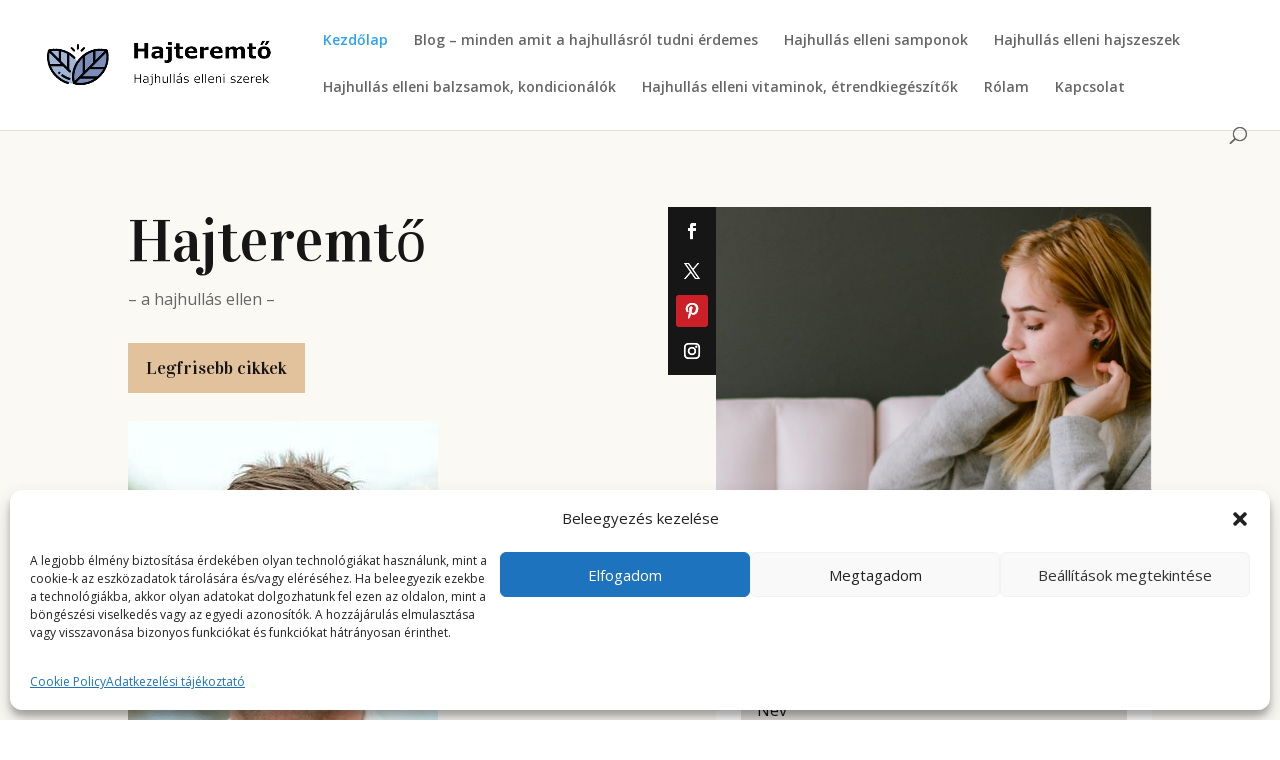

--- FILE ---
content_type: text/html; charset=utf-8
request_url: https://www.google.com/recaptcha/api2/aframe
body_size: 267
content:
<!DOCTYPE HTML><html><head><meta http-equiv="content-type" content="text/html; charset=UTF-8"></head><body><script nonce="IbwdcJobZ04-X-8NKzUBeA">/** Anti-fraud and anti-abuse applications only. See google.com/recaptcha */ try{var clients={'sodar':'https://pagead2.googlesyndication.com/pagead/sodar?'};window.addEventListener("message",function(a){try{if(a.source===window.parent){var b=JSON.parse(a.data);var c=clients[b['id']];if(c){var d=document.createElement('img');d.src=c+b['params']+'&rc='+(localStorage.getItem("rc::a")?sessionStorage.getItem("rc::b"):"");window.document.body.appendChild(d);sessionStorage.setItem("rc::e",parseInt(sessionStorage.getItem("rc::e")||0)+1);localStorage.setItem("rc::h",'1768872600023');}}}catch(b){}});window.parent.postMessage("_grecaptcha_ready", "*");}catch(b){}</script></body></html>

--- FILE ---
content_type: text/css
request_url: https://hajteremto.hu/wp-content/et-cache/60/et-core-unified-deferred-60.min.css?ver=1764780799
body_size: 3343
content:
.et_pb_section_1.et_pb_section,.et_pb_section_3.et_pb_section,.et_pb_section_4.et_pb_section{background-color:#fbf9f4!important}.et_pb_post_slider_0.et_pb_slider .et_pb_slide_description .et_pb_slide_title,.et_pb_post_slider_0.et_pb_slider .et_pb_slide_description .et_pb_slide_title a,.et_pb_post_slider_1.et_pb_slider .et_pb_slide_description .et_pb_slide_title,.et_pb_post_slider_1.et_pb_slider .et_pb_slide_description .et_pb_slide_title a{font-family:'Vidaloka',Georgia,"Times New Roman",serif;font-size:50px!important;line-height:1.2em}.et_pb_post_slider_0.et_pb_slider,.et_pb_post_slider_0.et_pb_slider .et_pb_slide_content,.et_pb_post_slider_0.et_pb_slider .et_pb_slide_content,.et_pb_post_slider_0.et_pb_slider .et_pb_slide_content div,.et_pb_post_slider_1.et_pb_slider,.et_pb_post_slider_1.et_pb_slider .et_pb_slide_content,.et_pb_post_slider_1.et_pb_slider .et_pb_slide_content,.et_pb_post_slider_1.et_pb_slider .et_pb_slide_content div{line-height:1.8em!important}.et_pb_post_slider_0.et_pb_slider .et_pb_slide_content .post-meta,.et_pb_post_slider_0.et_pb_slider .et_pb_slide_content .post-meta a,.et_pb_post_slider_1.et_pb_slider .et_pb_slide_content .post-meta,.et_pb_post_slider_1.et_pb_slider .et_pb_slide_content .post-meta a{font-weight:600!important;color:#E09900!important;line-height:1.4em!important}.et_pb_post_slider_0.et_pb_slider,.et_pb_post_slider_0.et_pb_slider.et_pb_bg_layout_dark,.et_pb_post_slider_1.et_pb_slider,.et_pb_post_slider_1.et_pb_slider.et_pb_bg_layout_dark{background-color:RGBA(0,0,0,0)}.et_pb_post_slider_0,.et_pb_post_slider_0 .et_pb_slide,.et_pb_post_slider_1,.et_pb_post_slider_1 .et_pb_slide{height:700px;max-height:650px}.et_pb_post_slider_0 .et_pb_slide_description,.et_pb_slider_fullwidth_off.et_pb_post_slider_0 .et_pb_slide_description,.et_pb_post_slider_1 .et_pb_slide_description,.et_pb_slider_fullwidth_off.et_pb_post_slider_1 .et_pb_slide_description{padding-top:0%;padding-bottom:0%}body #page-container .et_pb_section .et_pb_post_slider_0.et_pb_slider .et_pb_more_button.et_pb_button,body #page-container .et_pb_section .et_pb_post_slider_1.et_pb_slider .et_pb_more_button.et_pb_button{color:#161616!important;border-width:0px!important;border-radius:0px;font-size:16px;font-family:'Vidaloka',Georgia,"Times New Roman",serif!important;background-color:#e3e1dd;padding-top:10px!important;padding-right:24px!important;padding-bottom:10px!important;padding-left:24px!important}body #page-container .et_pb_section .et_pb_post_slider_0.et_pb_slider .et_pb_more_button.et_pb_button:after,body #page-container .et_pb_section .et_pb_button_1:after,body #page-container .et_pb_section .et_pb_signup_1.et_pb_subscribe .et_pb_newsletter_button.et_pb_button:after,body #page-container .et_pb_section .et_pb_button_2:after,body #page-container .et_pb_section .et_pb_signup_2.et_pb_subscribe .et_pb_newsletter_button.et_pb_button:after,body #page-container .et_pb_section .et_pb_post_slider_1.et_pb_slider .et_pb_more_button.et_pb_button:after,body #page-container .et_pb_section .et_pb_button_3:after,body #page-container .et_pb_section .et_pb_signup_3.et_pb_subscribe .et_pb_newsletter_button.et_pb_button:after{font-size:1.6em}body.et_button_custom_icon #page-container .et_pb_post_slider_0.et_pb_slider .et_pb_more_button.et_pb_button:after,body.et_button_custom_icon #page-container .et_pb_signup_1.et_pb_subscribe .et_pb_newsletter_button.et_pb_button:after,body.et_button_custom_icon #page-container .et_pb_signup_2.et_pb_subscribe .et_pb_newsletter_button.et_pb_button:after,body.et_button_custom_icon #page-container .et_pb_post_slider_1.et_pb_slider .et_pb_more_button.et_pb_button:after,body.et_button_custom_icon #page-container .et_pb_signup_3.et_pb_subscribe .et_pb_newsletter_button.et_pb_button:after{font-size:16px}.et_pb_post_slider_0 .et_pb_slide .et_pb_slide_overlay_container,.et_pb_post_slider_1 .et_pb_slide .et_pb_slide_overlay_container{background-color:rgba(22,22,22,0.62)}.et_pb_post_slider_0 .et_pb_slide .et_pb_text_overlay_wrapper,.et_pb_post_slider_1 .et_pb_slide .et_pb_text_overlay_wrapper{background-color:#FFFFFF}.et_pb_post_slider_0.et_pb_slider_with_text_overlay .et_pb_text_overlay_wrapper,.et_pb_post_slider_1.et_pb_slider_with_text_overlay .et_pb_text_overlay_wrapper{border-radius:0px}.et_pb_post_slider_0 .et-pb-slider-arrows .et-pb-arrow-prev,.et_pb_post_slider_0 .et-pb-slider-arrows .et-pb-arrow-next,.et_pb_post_slider_1 .et-pb-slider-arrows .et-pb-arrow-prev,.et_pb_post_slider_1 .et-pb-slider-arrows .et-pb-arrow-next{color:#E2C29D}.et_pb_post_slider_0 .et-pb-controllers a,.et_pb_post_slider_0 .et-pb-controllers .et-pb-active-control,.et_pb_post_slider_1 .et-pb-controllers a,.et_pb_post_slider_1 .et-pb-controllers .et-pb-active-control{background-color:#E2C29D}.et_pb_post_slider_0 .et_pb_post_slide-463,.et_pb_post_slider_1 .et_pb_post_slide-463{background-image:url(https://hajteremto.hu/wp-content/uploads/2025/01/hajteremto-tavaszi-hajhullas-igy-elozd-meg-2000x1461-1.jpg);background-color:RGBA(0,0,0,0)}.et_pb_post_slider_0 .et_pb_post_slide-457,.et_pb_post_slider_1 .et_pb_post_slide-457{background-image:url(https://hajteremto.hu/wp-content/uploads/2025/01/hajteremto-mik-a-hajhullas-elleni-szerek-3648x2924-1-scaled.jpg);background-color:RGBA(0,0,0,0)}.et_pb_post_slider_0 .et_pb_post_slide-451,.et_pb_post_slider_1 .et_pb_post_slide-451{background-image:url(https://hajteremto.hu/wp-content/uploads/2025/01/hajteremto-mi-a-kulonbseg-a-hajtonik-hajszesz-hajelixir-kozott-5184x3456-1-scaled.jpg);background-color:RGBA(0,0,0,0)}.et_pb_post_slider_0 .et_pb_post_slide-442,.et_pb_post_slider_1 .et_pb_post_slide-442{background-image:url(https://hajteremto.hu/wp-content/uploads/2025/01/hullik-a-haja-erosen-vagy-lagyan-szokta-dorzsolni-2592x1728-1-scaled.jpg);background-color:RGBA(0,0,0,0)}.et_pb_post_slider_0 .et_pb_post_slide-436,.et_pb_post_slider_1 .et_pb_post_slide-436{background-image:url(https://hajteremto.hu/wp-content/uploads/2025/01/1-szer-vagy-2-szer-mossuk-a-hajunkat-ha-hullik-5480x3264-1-scaled.jpg);background-color:RGBA(0,0,0,0)}.et_pb_post_slider_0 .et_pb_post_slide-430,.et_pb_post_slider_1 .et_pb_post_slide-430{background-image:url(https://hajteremto.hu/wp-content/uploads/2025/01/hajteremto-hajhullas-ellen-hajhullasra-az-oszi-hajhullas-oka-6144x4096-1-scaled.jpg);background-color:RGBA(0,0,0,0)}.et_pb_post_slider_0 .et_pb_post_slide-424,.et_pb_post_slider_1 .et_pb_post_slide-424{background-image:url(https://hajteremto.hu/wp-content/uploads/2025/01/hajteremto-a-hajmosas-menete-hajhullas-eseten-is-4724x3543-1-scaled.jpg);background-color:RGBA(0,0,0,0)}.et_pb_post_slider_0 .et_pb_post_slide-410,.et_pb_post_slider_1 .et_pb_post_slide-410{background-image:url(https://hajteremto.hu/wp-content/uploads/2025/01/hajhullas-eseten-hanyszor-mossunk-hajat-1-heten-2048x2048-2.jpg);background-color:RGBA(0,0,0,0)}.et_pb_post_slider_0 .et_pb_post_slide-394,.et_pb_post_slider_1 .et_pb_post_slide-394{background-image:url(https://hajteremto.hu/wp-content/uploads/2025/01/hogyan-kell-szedni-a-hajhullas-elleni-vitaminokat-3884x2829-1-scaled.jpg);background-color:RGBA(0,0,0,0)}.et_pb_post_slider_0 .et_pb_post_slide-387,.et_pb_post_slider_1 .et_pb_post_slide-387{background-image:url(https://hajteremto.hu/wp-content/uploads/2025/01/hajteremto-a-hajszesz-helyes-hasznalata-hajhullas-eseten-is-1200x630-1.jpg);background-color:RGBA(0,0,0,0)}.et_pb_post_slider_0 .et_pb_post_slide-380,.et_pb_post_slider_1 .et_pb_post_slide-380{background-image:url(https://hajteremto.hu/wp-content/uploads/2025/01/hajteremto-a-hajbalzsam-helyes-hasznalata-4403x2935-1-scaled.jpg);background-color:RGBA(0,0,0,0)}.et_pb_post_slider_0 .et_pb_post_slide-373,.et_pb_post_slider_1 .et_pb_post_slide-373{background-image:url(https://hajteremto.hu/wp-content/uploads/2025/01/hajteremto-a-hajkondicionalo-helyes-hasznalata-3264x3264-2-scaled.jpg);background-color:RGBA(0,0,0,0)}.et_pb_post_slider_0 .et_pb_post_slide-329,.et_pb_post_slider_1 .et_pb_post_slide-329{background-image:url(https://hajteremto.hu/wp-content/uploads/2025/01/mi-a-kulonbseg-a-kondicionalo-a-balzsam-es-a-maszk-kozott-5669x3017-1-scaled.jpg);background-color:RGBA(0,0,0,0)}.et_pb_post_slider_0 .et_pb_post_slide-313,.et_pb_post_slider_1 .et_pb_post_slide-313{background-image:url(https://hajteremto.hu/wp-content/uploads/2025/01/hajteremto-a-hajmaszk-helyes-hasznalata-hajhullas-eseten-is-4896x2754-1-scaled.jpg);background-color:RGBA(0,0,0,0)}.et_pb_blog_0 .et_pb_post .entry-title a,.et_pb_blog_0 .not-found-title,.et_pb_blog_1 .et_pb_post .entry-title a,.et_pb_blog_1 .not-found-title{font-family:'Vidaloka',Georgia,"Times New Roman",serif!important;color:#161616!important}.et_pb_blog_0 .et_pb_post .entry-title,.et_pb_blog_0 .not-found-title,.et_pb_blog_1 .et_pb_post .entry-title,.et_pb_blog_1 .not-found-title{line-height:1.4em!important}.et_pb_blog_0 .et_pb_post p,.et_pb_blog_0 .et_pb_post .post-content,.et_pb_blog_0.et_pb_bg_layout_light .et_pb_post .post-content p,.et_pb_blog_0.et_pb_bg_layout_dark .et_pb_post .post-content p,.et_pb_blog_1 .et_pb_post p,.et_pb_blog_1 .et_pb_post .post-content,.et_pb_blog_1.et_pb_bg_layout_light .et_pb_post .post-content p,.et_pb_blog_1.et_pb_bg_layout_dark .et_pb_post .post-content p{line-height:1.8em}.et_pb_blog_0 .et_pb_post .post-meta,.et_pb_blog_0 .et_pb_post .post-meta a,#left-area .et_pb_blog_0 .et_pb_post .post-meta,#left-area .et_pb_blog_0 .et_pb_post .post-meta a,.et_pb_blog_1 .et_pb_post .post-meta,.et_pb_blog_1 .et_pb_post .post-meta a,#left-area .et_pb_blog_1 .et_pb_post .post-meta,#left-area .et_pb_blog_1 .et_pb_post .post-meta a{font-weight:600;font-size:12px;color:#E2C29D!important;line-height:1.8em}.et_pb_blog_0 .et_pb_post div.post-content a.more-link,.et_pb_blog_1 .et_pb_post div.post-content a.more-link{font-family:'Vidaloka',Georgia,"Times New Roman",serif;text-decoration:underline;font-size:16px;color:#161616!important;line-height:1.8em}.et_pb_blog_0 .et_pb_blog_grid .et_pb_post,.et_pb_blog_1 .et_pb_blog_grid .et_pb_post{border-width:0px;background-color:#FFFFFF}.et_pb_blog_0,.et_pb_blog_1{padding-left:0px}.et_pb_button_1_wrapper .et_pb_button_1,.et_pb_button_1_wrapper .et_pb_button_1:hover,.et_pb_button_2_wrapper .et_pb_button_2,.et_pb_button_2_wrapper .et_pb_button_2:hover,.et_pb_button_3_wrapper .et_pb_button_3,.et_pb_button_3_wrapper .et_pb_button_3:hover{padding-top:10px!important;padding-bottom:10px!important}body #page-container .et_pb_section .et_pb_button_1,body #page-container .et_pb_section .et_pb_button_3{color:#FFFFFF!important;border-width:0px!important;border-radius:0px;font-size:18px;font-family:'Vidaloka',Georgia,"Times New Roman",serif!important;background-color:#161616}body.et_button_custom_icon #page-container .et_pb_button_1:after,body.et_button_custom_icon #page-container .et_pb_button_2:after,body.et_button_custom_icon #page-container .et_pb_button_3:after{font-size:18px}.et_pb_button_1,.et_pb_button_1:after,.et_pb_button_2,.et_pb_button_2:after,.et_pb_button_3,.et_pb_button_3:after{transition:all 300ms ease 0ms}.et_pb_section_2.et_pb_section,.et_pb_section_5.et_pb_section{padding-bottom:0px;background-color:#FFFFFF!important}.et_pb_text_1 h1,.et_pb_text_4 h1{font-family:'Vidaloka',Georgia,"Times New Roman",serif;text-transform:uppercase;text-align:center}.et_pb_text_1 h4,.et_pb_text_4 h4{font-family:'Vidaloka',Georgia,"Times New Roman",serif;font-size:24px;color:#161616!important;line-height:1.5em}.et_pb_text_1 h5,.et_pb_text_4 h5{font-family:'Vidaloka',Georgia,"Times New Roman",serif;font-size:50px;color:#161616!important;line-height:1.2em;text-align:center}.et_pb_text_1,.et_pb_text_4{border-top-width:1px;border-bottom-width:1px;border-color:rgba(22,22,22,0.11);padding-top:11px!important}.et_pb_menu_0.et_pb_menu,.et_pb_menu_1.et_pb_menu{background-color:#ffffff}.et_pb_menu_0.et_pb_menu .nav li ul,.et_pb_menu_1.et_pb_menu .nav li ul{background-color:#ffffff!important;border-color:#161616}.et_pb_menu_0.et_pb_menu .et_mobile_menu,.et_pb_menu_1.et_pb_menu .et_mobile_menu{border-color:#161616}.et_pb_menu_0.et_pb_menu .et_mobile_menu,.et_pb_menu_0.et_pb_menu .et_mobile_menu ul,.et_pb_menu_1.et_pb_menu .et_mobile_menu,.et_pb_menu_1.et_pb_menu .et_mobile_menu ul{background-color:#ffffff!important}.et_pb_menu_0 .et_pb_menu_inner_container>.et_pb_menu__logo-wrap,.et_pb_menu_0 .et_pb_menu__logo-slot,.et_pb_menu_1 .et_pb_menu_inner_container>.et_pb_menu__logo-wrap,.et_pb_menu_1 .et_pb_menu__logo-slot{width:auto;max-width:100%}.et_pb_menu_0 .et_pb_menu_inner_container>.et_pb_menu__logo-wrap .et_pb_menu__logo img,.et_pb_menu_0 .et_pb_menu__logo-slot .et_pb_menu__logo-wrap img,.et_pb_menu_1 .et_pb_menu_inner_container>.et_pb_menu__logo-wrap .et_pb_menu__logo img,.et_pb_menu_1 .et_pb_menu__logo-slot .et_pb_menu__logo-wrap img{height:auto;max-height:none}.et_pb_menu_0 .mobile_nav .mobile_menu_bar:before,.et_pb_menu_0 .et_pb_menu__icon.et_pb_menu__search-button,.et_pb_menu_0 .et_pb_menu__icon.et_pb_menu__close-search-button,.et_pb_menu_0 .et_pb_menu__icon.et_pb_menu__cart-button,.et_pb_social_media_follow_1 li.et_pb_social_icon a.icon:before,.et_pb_menu_1 .mobile_nav .mobile_menu_bar:before,.et_pb_menu_1 .et_pb_menu__icon.et_pb_menu__search-button,.et_pb_menu_1 .et_pb_menu__icon.et_pb_menu__close-search-button,.et_pb_menu_1 .et_pb_menu__icon.et_pb_menu__cart-button,.et_pb_social_media_follow_3 li.et_pb_social_icon a.icon:before{color:#161616}.et_pb_signup_1.et_pb_subscribe .et_pb_newsletter_form .et_pb_newsletter_result h2,.et_pb_signup_3.et_pb_subscribe .et_pb_newsletter_form .et_pb_newsletter_result h2{color:#000000!important}.et_pb_signup_1.et_pb_contact_field .et_pb_contact_field_options_title,.et_pb_signup_1.et_pb_subscribe .et_pb_newsletter_form .input,.et_pb_signup_1.et_pb_subscribe .et_pb_newsletter_form .input[type=checkbox]+label,.et_pb_signup_1.et_pb_subscribe .et_pb_newsletter_form .input[type=radio]+label,.et_pb_signup_2.et_pb_contact_field .et_pb_contact_field_options_title,.et_pb_signup_2.et_pb_subscribe .et_pb_newsletter_form .input,.et_pb_signup_2.et_pb_subscribe .et_pb_newsletter_form .input[type=checkbox]+label,.et_pb_signup_2.et_pb_subscribe .et_pb_newsletter_form .input[type=radio]+label,.et_pb_signup_3.et_pb_contact_field .et_pb_contact_field_options_title,.et_pb_signup_3.et_pb_subscribe .et_pb_newsletter_form .input,.et_pb_signup_3.et_pb_subscribe .et_pb_newsletter_form .input[type=checkbox]+label,.et_pb_signup_3.et_pb_subscribe .et_pb_newsletter_form .input[type=radio]+label{font-size:16px;line-height:1.8em}.et_pb_signup_1.et_pb_subscribe .et_pb_newsletter_form .input::-webkit-input-placeholder{font-size:16px;line-height:1.8em}.et_pb_signup_1.et_pb_subscribe .et_pb_newsletter_form .input::-moz-placeholder{font-size:16px;line-height:1.8em}.et_pb_signup_1.et_pb_subscribe .et_pb_newsletter_form .input:-ms-input-placeholder{font-size:16px;line-height:1.8em}.et_pb_signup_2.et_pb_subscribe .et_pb_newsletter_form .input::-webkit-input-placeholder{font-size:16px;line-height:1.8em}.et_pb_signup_2.et_pb_subscribe .et_pb_newsletter_form .input::-moz-placeholder{font-size:16px;line-height:1.8em}.et_pb_signup_2.et_pb_subscribe .et_pb_newsletter_form .input:-ms-input-placeholder{font-size:16px;line-height:1.8em}.et_pb_signup_3.et_pb_subscribe .et_pb_newsletter_form .input::-webkit-input-placeholder{font-size:16px;line-height:1.8em}.et_pb_signup_3.et_pb_subscribe .et_pb_newsletter_form .input::-moz-placeholder{font-size:16px;line-height:1.8em}.et_pb_signup_3.et_pb_subscribe .et_pb_newsletter_form .input:-ms-input-placeholder{font-size:16px;line-height:1.8em}.et_pb_signup_1 .et_pb_newsletter_form p input[type="text"],.et_pb_signup_1 .et_pb_newsletter_form p textarea,.et_pb_signup_1 .et_pb_newsletter_form p select,.et_pb_signup_1 .et_pb_newsletter_form p .input[type="radio"]+label i,.et_pb_signup_1 .et_pb_newsletter_form p .input[type="checkbox"]+label i,.et_pb_signup_2 .et_pb_newsletter_form p input[type="text"],.et_pb_signup_2 .et_pb_newsletter_form p textarea,.et_pb_signup_2 .et_pb_newsletter_form p select,.et_pb_signup_2 .et_pb_newsletter_form p .input[type="radio"]+label i,.et_pb_signup_2 .et_pb_newsletter_form p .input[type="checkbox"]+label i,.et_pb_signup_3 .et_pb_newsletter_form p input[type="text"],.et_pb_signup_3 .et_pb_newsletter_form p textarea,.et_pb_signup_3 .et_pb_newsletter_form p select,.et_pb_signup_3 .et_pb_newsletter_form p .input[type="radio"]+label i,.et_pb_signup_3 .et_pb_newsletter_form p .input[type="checkbox"]+label i{border-radius:0px 0px 0px 0px;overflow:hidden}.et_pb_signup_1,.et_pb_signup_3{max-width:600px}body #page-container .et_pb_section .et_pb_signup_1.et_pb_subscribe .et_pb_newsletter_button.et_pb_button,body #page-container .et_pb_section .et_pb_signup_2.et_pb_subscribe .et_pb_newsletter_button.et_pb_button,body #page-container .et_pb_section .et_pb_signup_3.et_pb_subscribe .et_pb_newsletter_button.et_pb_button{color:#161616!important;border-width:0px!important;border-radius:0px;font-size:16px;font-family:'Vidaloka',Georgia,"Times New Roman",serif!important;background-color:#e2c29d;padding-top:15px!important;padding-right:10px!important;padding-bottom:15px!important;padding-left:10px!important}.et_pb_signup_1 .et_pb_newsletter_form p input[type="text"],.et_pb_signup_1 .et_pb_newsletter_form p textarea,.et_pb_signup_1 .et_pb_newsletter_form p select,.et_pb_signup_1 .et_pb_newsletter_form p .input[type="checkbox"]+label i,.et_pb_signup_1 .et_pb_newsletter_form p .input[type="radio"]+label i,.et_pb_signup_2 .et_pb_newsletter_form p input[type="text"],.et_pb_signup_2 .et_pb_newsletter_form p textarea,.et_pb_signup_2 .et_pb_newsletter_form p select,.et_pb_signup_2 .et_pb_newsletter_form p .input[type="checkbox"]+label i,.et_pb_signup_2 .et_pb_newsletter_form p .input[type="radio"]+label i,.et_pb_signup_3 .et_pb_newsletter_form p input[type="text"],.et_pb_signup_3 .et_pb_newsletter_form p textarea,.et_pb_signup_3 .et_pb_newsletter_form p select,.et_pb_signup_3 .et_pb_newsletter_form p .input[type="checkbox"]+label i,.et_pb_signup_3 .et_pb_newsletter_form p .input[type="radio"]+label i{background-color:#e3e1dd}.et_pb_signup_1 .et_pb_newsletter_form p input[type="text"],.et_pb_signup_1 .et_pb_newsletter_form p textarea,.et_pb_signup_1 .et_pb_newsletter_form p select,.et_pb_signup_1 .et_pb_newsletter_form p .input[type="checkbox"]+label i:before,.et_pb_signup_1 .et_pb_newsletter_form p .input::placeholder,.et_pb_signup_2 .et_pb_newsletter_form p input[type="text"],.et_pb_signup_2 .et_pb_newsletter_form p textarea,.et_pb_signup_2 .et_pb_newsletter_form p select,.et_pb_signup_2 .et_pb_newsletter_form p .input[type="checkbox"]+label i:before,.et_pb_signup_2 .et_pb_newsletter_form p .input::placeholder,.et_pb_signup_3 .et_pb_newsletter_form p input[type="text"],.et_pb_signup_3 .et_pb_newsletter_form p textarea,.et_pb_signup_3 .et_pb_newsletter_form p select,.et_pb_signup_3 .et_pb_newsletter_form p .input[type="checkbox"]+label i:before,.et_pb_signup_3 .et_pb_newsletter_form p .input::placeholder{color:#161616!important}.et_pb_signup_1 .et_pb_newsletter_form p .input::-webkit-input-placeholder{color:#161616!important}.et_pb_signup_1 .et_pb_newsletter_form p .input::-moz-placeholder{color:#161616!important}.et_pb_signup_1 .et_pb_newsletter_form p .input::-ms-input-placeholder{color:#161616!important}.et_pb_signup_2 .et_pb_newsletter_form p .input::-webkit-input-placeholder{color:#161616!important}.et_pb_signup_2 .et_pb_newsletter_form p .input::-moz-placeholder{color:#161616!important}.et_pb_signup_2 .et_pb_newsletter_form p .input::-ms-input-placeholder{color:#161616!important}.et_pb_signup_3 .et_pb_newsletter_form p .input::-webkit-input-placeholder{color:#161616!important}.et_pb_signup_3 .et_pb_newsletter_form p .input::-moz-placeholder{color:#161616!important}.et_pb_signup_3 .et_pb_newsletter_form p .input::-ms-input-placeholder{color:#161616!important}.et_pb_signup_1 .et_pb_newsletter_form p .input[type="radio"]+label i:before,.et_pb_signup_2 .et_pb_newsletter_form p .input[type="radio"]+label i:before,.et_pb_signup_3 .et_pb_newsletter_form p .input[type="radio"]+label i:before{background-color:#161616}.et_pb_text_2 h4,.et_pb_text_5 h4{line-height:1.5em}.et_pb_row_4.et_pb_row{padding-bottom:0px!important;padding-bottom:0px}.et_pb_text_3 h1{font-family:'Vidaloka',Georgia,"Times New Roman",serif;font-size:60px;color:#161616!important;line-height:1.15em}.et_pb_text_3{margin-bottom:30px!important}body #page-container .et_pb_section .et_pb_button_2{color:#161616!important;border-width:0px!important;border-radius:0px;font-size:18px;font-family:'Vidaloka',Georgia,"Times New Roman",serif!important;background-color:#E2C29D}.et_pb_image_2{text-align:left;margin-left:0}.et_pb_image_3{margin-bottom:0px!important;text-align:left;margin-left:0}ul.et_pb_social_media_follow_2{background-color:#161616;padding-top:8px!important;padding-left:8px!important}.et_pb_social_media_follow_2{width:48px;position:absolute!important;top:0px;bottom:auto;left:0px;right:auto}ul.et_pb_social_media_follow_2 li a.icon{margin-right:8px}.et_pb_signup_2.et_pb_subscribe .et_pb_newsletter_description h2,.et_pb_signup_2.et_pb_subscribe .et_pb_newsletter_description h1.et_pb_module_header,.et_pb_signup_2.et_pb_subscribe .et_pb_newsletter_description h3.et_pb_module_header,.et_pb_signup_2.et_pb_subscribe .et_pb_newsletter_description h4.et_pb_module_header,.et_pb_signup_2.et_pb_subscribe .et_pb_newsletter_description h5.et_pb_module_header,.et_pb_signup_2.et_pb_subscribe .et_pb_newsletter_description h6.et_pb_module_header{font-family:'Vidaloka',Georgia,"Times New Roman",serif!important;font-size:24px!important;color:#161616!important}.et_pb_signup_2.et_pb_subscribe{background-color:#FFFFFF;margin-bottom:0px!important}.et_pb_row_5{border-top-width:1px;border-bottom-width:1px;border-color:rgba(22,22,22,0.11)}.et_pb_blurb_5.et_pb_blurb .et_pb_module_header,.et_pb_blurb_5.et_pb_blurb .et_pb_module_header a,.et_pb_blurb_6.et_pb_blurb .et_pb_module_header,.et_pb_blurb_6.et_pb_blurb .et_pb_module_header a,.et_pb_blurb_7.et_pb_blurb .et_pb_module_header,.et_pb_blurb_7.et_pb_blurb .et_pb_module_header a,.et_pb_blurb_8.et_pb_blurb .et_pb_module_header,.et_pb_blurb_8.et_pb_blurb .et_pb_module_header a,.et_pb_blurb_9.et_pb_blurb .et_pb_module_header,.et_pb_blurb_9.et_pb_blurb .et_pb_module_header a{font-family:'Vidaloka',Georgia,"Times New Roman",serif;color:#161616!important;line-height:1.4em;text-align:center}.et_pb_blurb_5 .et_pb_main_blurb_image .et_pb_only_image_mode_wrap,.et_pb_blurb_5 .et_pb_main_blurb_image .et-pb-icon,.et_pb_blurb_6 .et_pb_main_blurb_image .et_pb_only_image_mode_wrap,.et_pb_blurb_6 .et_pb_main_blurb_image .et-pb-icon,.et_pb_blurb_7 .et_pb_main_blurb_image .et_pb_only_image_mode_wrap,.et_pb_blurb_7 .et_pb_main_blurb_image .et-pb-icon,.et_pb_blurb_8 .et_pb_main_blurb_image .et_pb_only_image_mode_wrap,.et_pb_blurb_8 .et_pb_main_blurb_image .et-pb-icon,.et_pb_blurb_9 .et_pb_main_blurb_image .et_pb_only_image_mode_wrap,.et_pb_blurb_9 .et_pb_main_blurb_image .et-pb-icon{border-radius:100% 100% 100% 100%;overflow:hidden}.et_pb_column_10{padding-left:48px}.et_pb_social_media_follow_network_10 a.icon{background-color:#cb2027!important}.et_pb_social_media_follow_network_11 a.icon{background-color:RGBA(0,0,0,0)!important}.et_pb_signup_1.et_pb_module,.et_pb_signup_3.et_pb_module{margin-left:auto!important;margin-right:auto!important}@media only screen and (max-width:980px){.et_pb_post_slider_0.et_pb_slider .et_pb_slide_description .et_pb_slide_title,.et_pb_post_slider_0.et_pb_slider .et_pb_slide_description .et_pb_slide_title a,.et_pb_post_slider_1.et_pb_slider .et_pb_slide_description .et_pb_slide_title,.et_pb_post_slider_1.et_pb_slider .et_pb_slide_description .et_pb_slide_title a{font-size:30px!important}.et_pb_post_slider_0,.et_pb_post_slider_0 .et_pb_slide,.et_pb_post_slider_1,.et_pb_post_slider_1 .et_pb_slide{height:auto;max-height:1000px}body #page-container .et_pb_section .et_pb_post_slider_0.et_pb_slider .et_pb_more_button.et_pb_button,body #page-container .et_pb_section .et_pb_button_1,body #page-container .et_pb_section .et_pb_post_slider_1.et_pb_slider .et_pb_more_button.et_pb_button,body #page-container .et_pb_section .et_pb_button_3{font-size:17px!important}body #page-container .et_pb_section .et_pb_post_slider_0.et_pb_slider .et_pb_more_button.et_pb_button:after,body #page-container .et_pb_section .et_pb_button_1:after,body #page-container .et_pb_section .et_pb_post_slider_1.et_pb_slider .et_pb_more_button.et_pb_button:after,body #page-container .et_pb_section .et_pb_button_3:after{display:inline-block;opacity:0;font-size:1.6em}body #page-container .et_pb_section .et_pb_post_slider_0.et_pb_slider .et_pb_more_button.et_pb_button:hover:after,body #page-container .et_pb_section .et_pb_button_1:hover:after,body #page-container .et_pb_section .et_pb_signup_1.et_pb_subscribe .et_pb_newsletter_button.et_pb_button:hover:after,body #page-container .et_pb_section .et_pb_button_2:hover:after,body #page-container .et_pb_section .et_pb_signup_2.et_pb_subscribe .et_pb_newsletter_button.et_pb_button:hover:after,body #page-container .et_pb_section .et_pb_post_slider_1.et_pb_slider .et_pb_more_button.et_pb_button:hover:after,body #page-container .et_pb_section .et_pb_button_3:hover:after,body #page-container .et_pb_section .et_pb_signup_3.et_pb_subscribe .et_pb_newsletter_button.et_pb_button:hover:after{opacity:1}body.et_button_custom_icon #page-container .et_pb_post_slider_0.et_pb_slider .et_pb_more_button.et_pb_button:after,body.et_button_custom_icon #page-container .et_pb_button_1:after,body.et_button_custom_icon #page-container .et_pb_post_slider_1.et_pb_slider .et_pb_more_button.et_pb_button:after,body.et_button_custom_icon #page-container .et_pb_button_3:after{font-size:17px}.et_pb_text_1 h4,.et_pb_text_4 h4{font-size:20px}.et_pb_text_1 h5,.et_pb_text_4 h5{font-size:35px}.et_pb_text_1,.et_pb_row_5,.et_pb_text_4{border-top-width:1px;border-bottom-width:1px}body #page-container .et_pb_section .et_pb_signup_1.et_pb_subscribe .et_pb_newsletter_button.et_pb_button:after,body #page-container .et_pb_section .et_pb_button_2:after,body #page-container .et_pb_section .et_pb_signup_2.et_pb_subscribe .et_pb_newsletter_button.et_pb_button:after,body #page-container .et_pb_section .et_pb_signup_3.et_pb_subscribe .et_pb_newsletter_button.et_pb_button:after{display:inline-block;opacity:0}.et_pb_text_3 h1{font-size:40px}.et_pb_image_2 .et_pb_image_wrap img,.et_pb_image_3 .et_pb_image_wrap img{width:auto}.et_pb_blurb_5.et_pb_blurb .et_pb_module_header,.et_pb_blurb_5.et_pb_blurb .et_pb_module_header a,.et_pb_blurb_6.et_pb_blurb .et_pb_module_header,.et_pb_blurb_6.et_pb_blurb .et_pb_module_header a,.et_pb_blurb_7.et_pb_blurb .et_pb_module_header,.et_pb_blurb_7.et_pb_blurb .et_pb_module_header a,.et_pb_blurb_8.et_pb_blurb .et_pb_module_header,.et_pb_blurb_8.et_pb_blurb .et_pb_module_header a,.et_pb_blurb_9.et_pb_blurb .et_pb_module_header,.et_pb_blurb_9.et_pb_blurb .et_pb_module_header a{font-size:17px}}@media only screen and (max-width:767px){.et_pb_post_slider_0.et_pb_slider .et_pb_slide_description .et_pb_slide_title,.et_pb_post_slider_0.et_pb_slider .et_pb_slide_description .et_pb_slide_title a,.et_pb_signup_2.et_pb_subscribe .et_pb_newsletter_description h2,.et_pb_signup_2.et_pb_subscribe .et_pb_newsletter_description h1.et_pb_module_header,.et_pb_signup_2.et_pb_subscribe .et_pb_newsletter_description h3.et_pb_module_header,.et_pb_signup_2.et_pb_subscribe .et_pb_newsletter_description h4.et_pb_module_header,.et_pb_signup_2.et_pb_subscribe .et_pb_newsletter_description h5.et_pb_module_header,.et_pb_signup_2.et_pb_subscribe .et_pb_newsletter_description h6.et_pb_module_header,.et_pb_post_slider_1.et_pb_slider .et_pb_slide_description .et_pb_slide_title,.et_pb_post_slider_1.et_pb_slider .et_pb_slide_description .et_pb_slide_title a{font-size:18px!important}.et_pb_post_slider_0.et_pb_slider .et_pb_slide_content,.et_pb_post_slider_0.et_pb_slider .et_pb_slide_content div,.et_pb_post_slider_1.et_pb_slider .et_pb_slide_content,.et_pb_post_slider_1.et_pb_slider .et_pb_slide_content div{font-size:13px!important}.et_pb_post_slider_0,.et_pb_post_slider_0 .et_pb_slide,.et_pb_post_slider_1,.et_pb_post_slider_1 .et_pb_slide{height:auto;max-height:1000px}body #page-container .et_pb_section .et_pb_post_slider_0.et_pb_slider .et_pb_more_button.et_pb_button,body #page-container .et_pb_section .et_pb_button_1,body #page-container .et_pb_section .et_pb_post_slider_1.et_pb_slider .et_pb_more_button.et_pb_button,body #page-container .et_pb_section .et_pb_button_3{font-size:16px!important}body #page-container .et_pb_section .et_pb_post_slider_0.et_pb_slider .et_pb_more_button.et_pb_button:after,body #page-container .et_pb_section .et_pb_button_1:after,body #page-container .et_pb_section .et_pb_post_slider_1.et_pb_slider .et_pb_more_button.et_pb_button:after,body #page-container .et_pb_section .et_pb_button_3:after{display:inline-block;opacity:0;font-size:1.6em}body #page-container .et_pb_section .et_pb_post_slider_0.et_pb_slider .et_pb_more_button.et_pb_button:hover:after,body #page-container .et_pb_section .et_pb_button_1:hover:after,body #page-container .et_pb_section .et_pb_signup_1.et_pb_subscribe .et_pb_newsletter_button.et_pb_button:hover:after,body #page-container .et_pb_section .et_pb_button_2:hover:after,body #page-container .et_pb_section .et_pb_signup_2.et_pb_subscribe .et_pb_newsletter_button.et_pb_button:hover:after,body #page-container .et_pb_section .et_pb_post_slider_1.et_pb_slider .et_pb_more_button.et_pb_button:hover:after,body #page-container .et_pb_section .et_pb_button_3:hover:after,body #page-container .et_pb_section .et_pb_signup_3.et_pb_subscribe .et_pb_newsletter_button.et_pb_button:hover:after{opacity:1}body.et_button_custom_icon #page-container .et_pb_post_slider_0.et_pb_slider .et_pb_more_button.et_pb_button:after,body.et_button_custom_icon #page-container .et_pb_button_1:after,body.et_button_custom_icon #page-container .et_pb_post_slider_1.et_pb_slider .et_pb_more_button.et_pb_button:after,body.et_button_custom_icon #page-container .et_pb_button_3:after{font-size:16px}.et_pb_text_1 h4,.et_pb_text_4 h4{font-size:18px}.et_pb_text_1 h5,.et_pb_text_4 h5{font-size:22px}.et_pb_text_1,.et_pb_row_5,.et_pb_text_4{border-top-width:1px;border-bottom-width:1px}body #page-container .et_pb_section .et_pb_signup_1.et_pb_subscribe .et_pb_newsletter_button.et_pb_button:after,body #page-container .et_pb_section .et_pb_button_2:after,body #page-container .et_pb_section .et_pb_signup_2.et_pb_subscribe .et_pb_newsletter_button.et_pb_button:after,body #page-container .et_pb_section .et_pb_signup_3.et_pb_subscribe .et_pb_newsletter_button.et_pb_button:after{display:inline-block;opacity:0}.et_pb_text_2 h4,.et_pb_text_5 h4{font-size:15px}.et_pb_text_3 h1{font-size:24px}.et_pb_image_2 .et_pb_image_wrap img,.et_pb_image_3 .et_pb_image_wrap img{width:auto}.et_pb_blurb_5.et_pb_blurb .et_pb_module_header,.et_pb_blurb_5.et_pb_blurb .et_pb_module_header a,.et_pb_blurb_6.et_pb_blurb .et_pb_module_header,.et_pb_blurb_6.et_pb_blurb .et_pb_module_header a,.et_pb_blurb_7.et_pb_blurb .et_pb_module_header,.et_pb_blurb_7.et_pb_blurb .et_pb_module_header a,.et_pb_blurb_8.et_pb_blurb .et_pb_module_header,.et_pb_blurb_8.et_pb_blurb .et_pb_module_header a,.et_pb_blurb_9.et_pb_blurb .et_pb_module_header,.et_pb_blurb_9.et_pb_blurb .et_pb_module_header a{font-size:16px}}